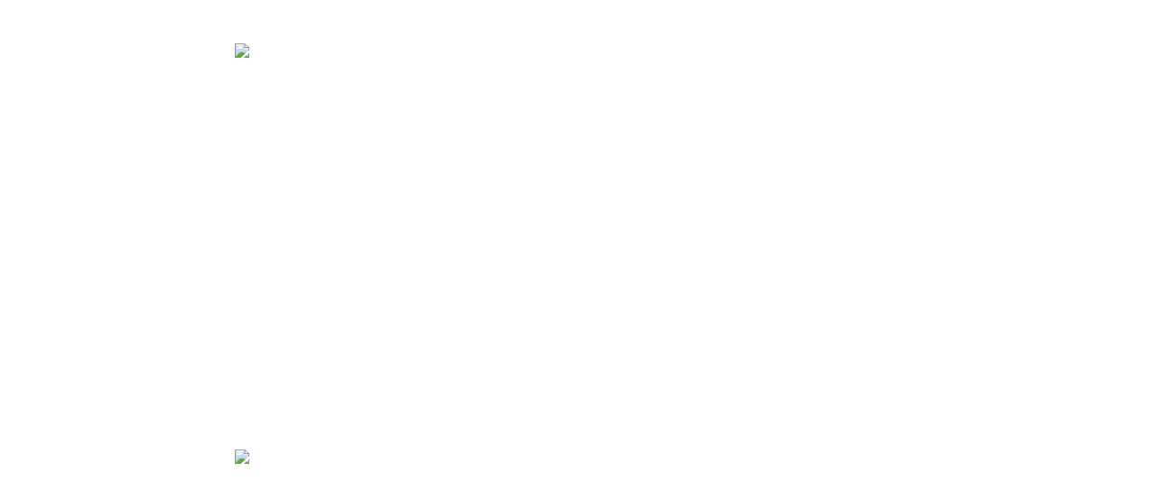

--- FILE ---
content_type: text/html; charset=utf-8
request_url: https://www.kiomkee.com.sg/ProductPopUp/ABC-Soup-ABC
body_size: 17205
content:


<!DOCTYPE html>

<html xmlns="http://www.w3.org/1999/xhtml">
<head><title>

</title><link rel="stylesheet" type="text/css" href="/include/bootstrap.css" /><link rel="stylesheet" type="text/css" href="/include/stylesheet.css" /><link rel="stylesheet" type="text/css" href="/include/css/slick.css" /><link rel="stylesheet" type="text/css" href="/include/css/colorbox.css" /><link rel="stylesheet" type="text/css" href="/include/css/nanoscroller.css" />

    <style>
        html {
            min-width: 0;
        }

        body {
            padding: 40px 35px;
        }

        .proddet_imgwrapper {
            width: 470px;
        }

        .proddet_imgdiv {
            overflow: hidden !important;
        }

        .proddet_imgnav {
            float: right;
            padding: 0;
            position: relative;
            z-index: 10;
            padding-top: 20px;
            padding-bottom: 5px;
        }

        .proddet_img .slick-slide, .proddet_img .slick-slide a {
            width: 470px;
            height: 470px;
            overflow: visible;
            text-align: center;
            position: relative;
            display: block;
            margin: 0 !important;
        }

        .proddet_img .slick-list {
            overflow: visible;
        }

        .proddet_img img {
            position: absolute;
            top: 0;
            right: 0;
            left: 0;
            bottom: 0;
            margin: auto;
            width: auto;
            height: auto;
            max-width: 100%;
            max-height: 100%;
        }

        .prodimg_zoom img {
            display: inline;
        }

        .proddet_imgsize {
            position: relative;
            width: 450px;
            height: 450px;
            overflow: hidden;
        }

        .proddet_imgnav .slick-slide {
            overflow: hidden;
            position: relative;
            margin-bottom: 10px;
            cursor: pointer;
            outline: none;
            float: none;
            display: block;
        }

        .proddet_thumb {
            width: 100%;
            height: 68px;
            width: 68px;
            padding-bottom: 100%;
            overflow: hidden;
            position: relative;
            margin-bottom: 10px;
        }

            .proddet_thumb img {
                width: auto;
                height: 68px;
                width: 68px;
                position: absolute;
                margin: auto;
                top: 0;
                right: 0;
                bottom: 0;
                left: 0;
                opacity: 0.5;
            }

        .proddet_imgnav .slick-prev, .proddet_imgnav .slick-next {
            width: 100%;
            height: 20px;
            color: transparent;
            overflow: hidden;
            text-indent: -9999px;
            position: absolute;
            right: 0;
            left: 0;
            margin: auto;
            border: none;
            outline: none;
            cursor: pointer;
        }

        .proddet_imgnav .slick-prev {
            top: 0;
            background: transparent url(/images/arrow-up-medium-g.svg) no-repeat center center !important;
            position: absolute;
            cursor: pointer;
        }

        .proddet_imgnav .slick-next {
            top: auto;
            bottom: -5px;
            background: transparent url(/images/arrow-down-medium-g.svg) no-repeat center center !important;
            position: absolute;
            cursor: pointer;
        }

        .proddet_imgnav .slick-disabled {
            -ms-filter: "progid:DXImageTransform.Microsoft.Alpha(Opacity=100)";
            filter: alpha(opacity=100);
            -moz-opacity: 1;
            -khtml-opacity: 1;
            opacity: 1;
            cursor: default;
        }

        .proddet_imgnav .slick-slide {
            border: 0;
            margin: 0 !important;
        }

            .proddet_imgnav .slick-slide.slick-current img {
                opacity: 1;
            }
    </style>
</head>

<body>
    <form name="form1" method="post" action="./ABC-Soup-ABC?prodSlug=ABC-Soup-ABC" id="form1">
<div>
<input type="hidden" name="__EVENTTARGET" id="__EVENTTARGET" value="" />
<input type="hidden" name="__EVENTARGUMENT" id="__EVENTARGUMENT" value="" />
<input type="hidden" name="__VIEWSTATE" id="__VIEWSTATE" value="uhZmYzMntFifdgK8JSbbpEzhECAN1oodUJhbtUf585CbW+fGN31iuq93aiG0Q4AppA1gWXbFlaMP9zNwbJiM6gSyXmVdsuGZPEYGpfMX13/gtIk4mPBAF+Hyge7gUNrIhHfiRdT9pH3YGYeMhcI0OE9yFFOakOrA0hPV16k3AyZwL5SAlMZTcelZm18l+tQKFovsRjOnVMs0BUiaMAoMHdQtliZLUgXfWv8c08S6m8UE15gRkMZ82DWjXoT/Krlz1eRXg8+XagMTcnWnQQhIFIp75vKEKPkz1/2ajYN4sgVW6H7KDcdkiu6JuAIPt4FislB+AA/2u0JCP41xNBaYaqLE9Oqw7a1hRdhMacDilVzsjEuHdEM1rguk+ZRP+7dilz2o9wBmYjS197KR7EZc0yAETteFe4baDHL4NlFoYpU9Drw8homvOHSYBLuWeIno1O67r8zO6ZfcwC7bD4/NAJLxTpOVZ6W5yHsXHP60F9tfWHTbIT74ivjyojbGWu8sdYlKuSLxA33qUXLxm/2BbD1W6w2Q2BdMS9jGrorQqiBQkx9B/qCL5p0wwD0vi6ZXR/9E9o1Joa4Qgqb6JJ/g6RpuhZskxPeRS2oIqhtBT/umH5c6yujJfQVj8T9lBe9DlojmlZOCH8FxUcAYjtFuNyuibn/yIHFj1+YsBuRUUTm4wsNgrMPuG1B3tQsjLmHpHdUzpTnGPKOs1gJvFWbIN2t7wU/2XwrdYCOdkJarsrHhT8ZburyAa5sN2zbczibes55MXRYiXuULdPHfE1H1gwYPfh3y56+dVW/LlE6lJ+wKQz1+AkBxn9NfmH+3VV6FZ2TuPpXPMfPDio+NPQPBbUo5k3bRIzjF12o6wjKuXgFDLJlKYMawolHiC5GEEMs1zNzD4mXxRWdGq7g86t4YgQOEJq8qGjMzUjTbAfSB7lCiYY+0WcjDwgxzcSBxfLOMjpf4Y5tEDyKf41fKP0ZvoXf53q0sbq3/Rpg/Vxx2G+i3yg4y/p4ciKB1YrKZzep+/PIgw/NkYjaO++0Y8F9UDzxvrQdJevMk6HVZ1D6nSqX+pq3i7kSbZ/HksKS7Z1ClXXHyOr3eqKnv+rOnQixAQemYKtgk4EvnuA5LOIB5xQVbuAPLR6yJoEwrK/68eL7borYX9Qlc1MBIJANx1xvSaFtG2Vlu3z0Zra7q4GDw3FEDdRysDSVzSJt18gKyNeZHa2iBAnwu8byXEHDM2/QpzzADczK64lKy2Lg2Pka00seXqJjfFjHlltPUmaGzSQ/nTfAMjYLp5RL/nmaYR3Gnh5luehnmfnq+cbDeXqVZVGFXZtrUu8GUHqCA3wqluCEn6vjJD7utfsul8lFsTYqsMqfCHZ+REULwDPjRtRXrf1e94SuwDWwoQ74UQoHwY0ZhtDr7zIbPOTVoky1Hde6dJT4uEH39YeltwV8NwgMSjBkQLlnM9uw3jS67YDZDzD0PQUbRIljoZmv/pONUS4XqroDXigzRYw1E5Sw+2DOxRzhb2/rhanbn7bF2EUSqzTX1fzz+kkgS4nbY7Z4FBza8TuRKn+SVSF6oznyEFVB5tnY=" />
</div>

<script type="text/javascript">
//<![CDATA[
var theForm = document.forms['form1'];
if (!theForm) {
    theForm = document.form1;
}
function __doPostBack(eventTarget, eventArgument) {
    if (!theForm.onsubmit || (theForm.onsubmit() != false)) {
        theForm.__EVENTTARGET.value = eventTarget;
        theForm.__EVENTARGUMENT.value = eventArgument;
        theForm.submit();
    }
}
//]]>
</script>


<div>

	<input type="hidden" name="__VIEWSTATEGENERATOR" id="__VIEWSTATEGENERATOR" value="97655241" />
	<input type="hidden" name="__EVENTVALIDATION" id="__EVENTVALIDATION" value="[base64]" />
</div>
        <div class="row">
            <div class="col-xl-7 col-lg-7 col-md-7 col-sm-12 col-xs-12 vTop">
                <div class="proddet_imgdiv">
                    <div class="proddet_imgwrapper">
                        <div class="proddet_img">
                            
                                    <div>
                                        <div class="proddet_imgsize">
                                            <img id="rptProdImgsZoom_ctl00_imgZoom" class="zoomProd" border="0" src="/UploadedImg/Product/22042024_110812_AM_DSCF2585.png" style="border-width:0px;" />
                                        </div>
                                    </div>
                                
                                    <div>
                                        <div class="proddet_imgsize">
                                            <img id="rptProdImgsZoom_ctl01_imgZoom" class="zoomProd" border="0" src="/UploadedImg/Product/8102020_91053_AM_JIM04069-edited%20resize.jpg" style="border-width:0px;" />
                                        </div>
                                    </div>
                                
                                    <div>
                                        <div class="proddet_imgsize">
                                            <img id="rptProdImgsZoom_ctl02_imgZoom" class="zoomProd" border="0" src="/UploadedImg/Product/6102020_43936_PM_JIM03981.JPG" style="border-width:0px;" />
                                        </div>
                                    </div>
                                
                        </div>
                    </div>

                    

                    <div id="divNewProduct" style="position: relative;">
                        <div class="newitem-label">New</div>
                    </div>

                    

                    <div class="proddet_imgnav" id="proddet_imgnav">
                        
                                <div>
                                    <div class="proddet_thumb">
                                        <img id="rptProdImgs_ctl00_imgZoom" border="0" src="/UploadedImg/Product/22042024_110812_AM_DSCF2585.png" style="border-width:0px;" />
                                    </div>
                                </div>
                            
                                <div>
                                    <div class="proddet_thumb">
                                        <img id="rptProdImgs_ctl01_imgZoom" border="0" src="/UploadedImg/Product/8102020_91053_AM_JIM04069-edited%20resize.jpg" style="border-width:0px;" />
                                    </div>
                                </div>
                            
                                <div>
                                    <div class="proddet_thumb">
                                        <img id="rptProdImgs_ctl02_imgZoom" border="0" src="/UploadedImg/Product/6102020_43936_PM_JIM03981.JPG" style="border-width:0px;" />
                                    </div>
                                </div>
                            
                    </div>

                    <div class="clear"></div>
                </div>

                

                
            </div>

            
                    <!-- product details -->
                    <div class="col-xl-5 col-lg-5 col-md-5 col-sm-12 col-xs-12 vTop">
                        <div class="row">
                            <div class="col-xl-12 col-lg-12 col-md-12 col-sm-12 col-xs-12">
                                <span class="txt-small-serif text-uppercase">Healthy Soup</span>
                                <h2 class="text-uppercase">ABC Soup ABC汤</h2>
                            </div>
                        </div>
                        <hr>
                        <div class="row">
                            <div class="col-xl-12 col-lg-12 col-md-12 col-sm-12 col-xs-12">
                                <div class="sidenav">
                                    <ul class="topnav proddes">
                                       <li id="rptProd_ctl00_liDesc">
                                           <a href="#">Descriptions</a>
                                            <ul>
                                                <li class="active"><p>ABC soup is a nourishing soup cooked with potatoes, carrots, tomatoes, onions and pork ribs. This nutritious ABC soup with many vitamins contained therein is baby/child-friendly.</p>

                                                </li>
                                            </ul>
                                        </li>
                                         <li id="rptProd_ctl00_liStorage">
                                             <a href="#">Cooking and Storage Instruction </a>
                                            <ul>
                                                <li><p>Cooking method: Thaw for 10min, then steam for 10-15 min.</p>

<p>Storage Condition:&nbsp;Keep frozen at -18<sup><font size="2">o</font></sup>C</p>
</li>
                                            </ul>
                                        </li>
                                    </ul>
                                    <!-- end topnav -->
                                </div>
                                <!-- end side nav -->
                            </div>
                        </div>


                        <div class="row spacing-top-extra">
                            <div class="col-xl-12 col-lg-12 col-md-12 col-sm-12 col-xs-12 spacing-bottom-less vAlign">
                                <h3 style='display: block;'>
                                    
                                    <span class=''>S$8.01</span>
                                                (1packet （520g±）)
                                                
                                </h3>

                               <span class="txt-small-serif text-uppercase" style='display: block;'>
                                    IncL OF 9% GST
                                </span>
                            </div>

                            <div class="col-xl-12 col-lg-12 col-md-12 col-sm-12 col-xs-12 spacing-bottom-less vAlign">
                                <input name="rptProd$ctl00$txtQty" type="text" value="1" id="rptProd_ctl00_txtQty" class="text-center qty" />
                                <a id="rptProd_ctl00_btRFQ" class="btn spacing-left-less" href="javascript:__doPostBack(&#39;rptProd$ctl00$btRFQ&#39;,&#39;&#39;)">ADD TO CART</a>
                            </div>
                        </div>

                        <div class="row spacing-top-extra">
                            <div class="col-xl-12 col-lg-12 col-md-12 col-sm-12 col-xs-12">
                                <div class="fb-like" data-href="https://developers.facebook.com/docs/plugins/" data-width="300px" data-layout="standard" data-action="like" data-size="small" data-show-faces="false" data-share="true"></div>
                            </div>
                        </div>
                    </div>

                    <input type="hidden" name="rptProd$ctl00$hUnitPrice" id="rptProd_ctl00_hUnitPrice" value="8.01" />

                    <input type="hidden" name="rptProd$ctl00$hUOMID" id="rptProd_ctl00_hUOMID" value="44" />
                    <input type="hidden" name="rptProd$ctl00$hfProdID" id="rptProd_ctl00_hfProdID" value="147" />
                    <input type="hidden" name="rptProd$ctl00$hInventory" id="rptProd_ctl00_hInventory" value="188" />
                    <input type="hidden" name="rptProd$ctl00$hfNew" id="rptProd_ctl00_hfNew" value="True" />
                     <input type="hidden" name="rptProd$ctl00$hfBest" id="rptProd_ctl00_hfBest" value="False" />
                    <!-- / product details -->
                
        </div>
        <!-- end row -->
    </form>

    <!-- == JS == -->
    <script type="text/javascript" src="/include/js/jquery-1.11.0.min.js"></script>
    <script type="text/javascript" src="/include/js/slick.js"></script>
    <script type="text/javascript" src="/include/js/jquery.scrollUp.min.js"></script>
    <script type="text/javascript" src="/include/js/jquery.slinky.js"></script>
    <script type="text/javascript" src="/include/js/hoverIntent.js"></script>
    <script type="text/javascript" src="/include/js/jquery.colorbox-min.js"></script>
    <script type="text/javascript" src="/include/js/general.js"></script>
    <script type="text/javascript" src="/include/js/modernizr.js"></script>
    <!--FOR IE -->
    <script type="text/javascript" src="/include/js/jquery.nanoscroller.min.js"></script>
    <script type="text/javascript">
        $(document).ready(function () {
            if ($('.proddet_imgwrapper').length) {
                setTimeout(function () {
                    $('.proddet_img').on('afterChange', function () {

                        var activeImg = $(this).find('.slick-active').find('img');

                    }).slick({
                        slidesToShow: 1,
                        slidesToScroll: 1,
                        arrows: false,
                        fade: true,
                        dots: false,
                        asNavFor: '.proddet_imgnav',
                        infinite: false,
                        swipe: false
                    });


                    $('.proddet_imgnav').slick({
                        slidesToShow: 5,
                        slidesToScroll: 1,
                        asNavFor: '.proddet_img',
                        dots: false,
                        arrows: true,
                        focusOnSelect: true,
                        vertical: true,
                        infinite: false,
                        swipe: false
                    });
                }, 100);
            }

        });


    </script>
    <script type="text/javascript" src="/include/js/accordion.js"></script>
</body>
</html>
